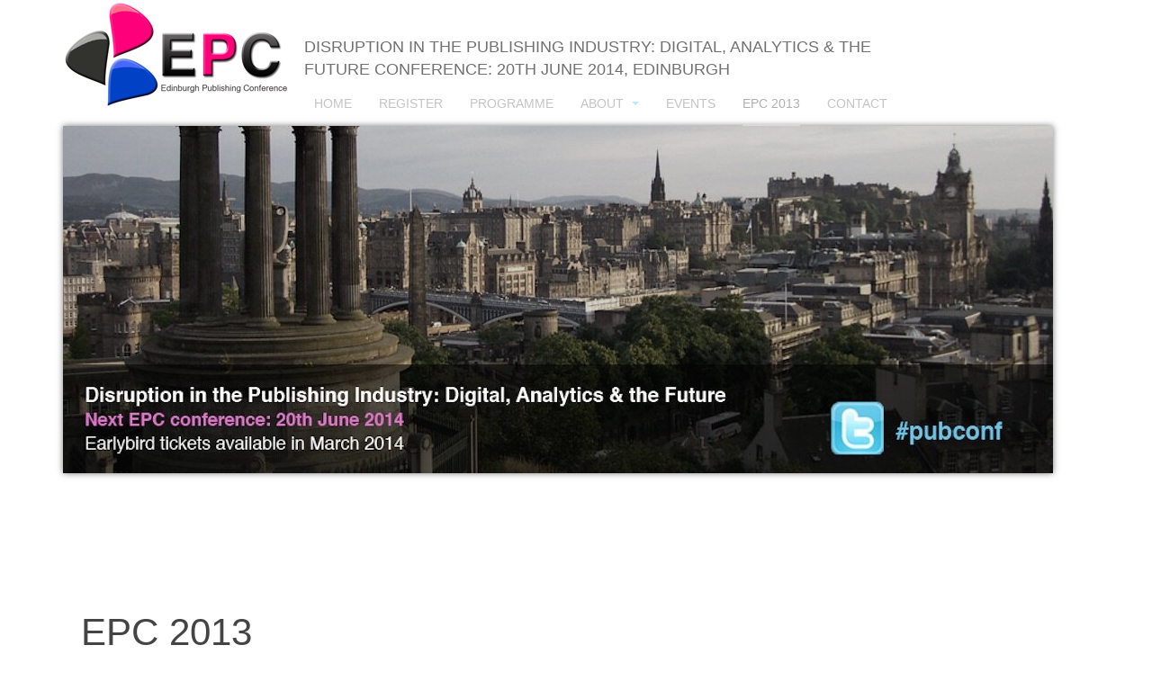

--- FILE ---
content_type: text/html; charset=utf-8
request_url: https://edinpubconf.net/epc-2013
body_size: 4435
content:
<!DOCTYPE html>
<html lang="en-gb" dir="ltr" class='com_content view-article itemid-106 j25 mm-hover'>
<head>
  <base href="/epc-2013">
  <meta http-equiv="content-type" content="text/html; charset=utf-8">
  <meta name="description" content="Publishing, evolution, disruption &amp; the future">
  <title>Edinburgh Publishing Conference - EPC 2013</title>
  <link href="/templates/purity_iii/favicon.ico" rel="shortcut icon" type="image/vnd.microsoft.icon">
  <link rel="stylesheet" href="/templates/purity_iii/css/bootstrap.css" type="text/css">
  <link rel="stylesheet" href="/templates/system/css/system.css" type="text/css">
  <link rel="stylesheet" href="/templates/purity_iii/css/template.css" type="text/css">
  <link rel="stylesheet" href="/templates/purity_iii/css/megamenu.css" type="text/css">
  <link rel="stylesheet" href="/templates/purity_iii/fonts/font-awesome/css/font-awesome.min.css" type="text/css">
  <link rel="stylesheet" href="/templates/purity_iii/css/layouts/corporate.css" type="text/css">
  <script src="/media/system/js/mootools-core.js" type="text/javascript"></script>
  <script src="/media/system/js/core.js" type="text/javascript"></script>
  <script src="/media/system/js/caption.js" type="text/javascript"></script>
  <script src="/plugins/system/t3/base-bs3/js/jquery-1.11.2.min.js" type="text/javascript"></script>
  <script src="/plugins/system/t3/base-bs3/js/jquery.noconflict.js" type="text/javascript"></script>
  <script src="/plugins/system/t3/base-bs3/bootstrap/js/bootstrap.js" type="text/javascript"></script>
  <script src="/plugins/system/t3/base-bs3/js/jquery.tap.min.js" type="text/javascript"></script>
  <script src="/plugins/system/t3/base-bs3/js/script.js" type="text/javascript"></script>
  <script src="/plugins/system/t3/base-bs3/js/menu.js" type="text/javascript"></script>
  <script src="/plugins/system/t3/base-bs3/js/nav-collapse.js" type="text/javascript"></script>
  <script type="text/javascript">
  window.addEvent('load', function() {
                                new JCaption('img.caption');
                        });
  jQuery(document).ready(function(){
        jQuery('.hasTooltip').tooltip({"html": true,"container": "body"});
  });
  </script>
  <meta name="viewport" content="width=device-width, initial-scale=1.0, maximum-scale=1.0, user-scalable=no">
  <style type="text/stylesheet">
                @-webkit-viewport   { width: device-width; }
                @-moz-viewport      { width: device-width; }
                @-ms-viewport       { width: device-width; }
                @-o-viewport        { width: device-width; }
                @viewport           { width: device-width; }
  </style>
  <script type="text/javascript">
                //<![CDATA[
                if (navigator.userAgent.match(/IEMobile\/10\.0/)) {
                        var msViewportStyle = document.createElement("style");
                        msViewportStyle.appendChild(
                                document.createTextNode("@-ms-viewport{width:auto!important}")
                        );
                        document.getElementsByTagName("head")[0].appendChild(msViewportStyle);
                }
                //]]>
  </script>
  <meta name="HandheldFriendly" content="true">
  <meta name="apple-mobile-web-app-capable" content="YES">
<script>
  var _paq = window._paq = window._paq || [];
  _paq.push(['enableLinkTracking']);
  _paq.push(['setCustomVariable',1,'domain',location.hostname,'visit']);
  _paq.push(['trackPageView']);
  (function() {
    var u="//"+location.hostname+"/";
    _paq.push(['setTrackerUrl', u+'piwik.php']);
    _paq.push(['setSiteId', '462']);
    var d=document, g=d.createElement("script"), s=d.getElementsByTagName("script")[0];
    g.type="text/javascript"; g.async=true; g.defer=true; g.src=u+"piwik.php"; s.parentNode.insertBefore(g,s);
  })();
</script></head>
<body>
  <div class="t3-wrapper corporate">
    <header id="t3-mainnav" class="wrap navbar navbar-default navbar-fixed-top t3-mainnav">
      <div class="container">
        <div class="navbar-header">
          <div class="logo logo-image">
            <div class="logo-image logo-control">
              <a href="/" title="Edinburg Publishing Conference"><img class="logo-img" src="/images/edlogo.png" alt="Edinburg Publishing Conference"> <img class="logo-img-sm" src="/images/favicon.png" alt="Edinburg Publishing Conference"> <span>Edinburg Publishing Conference</span></a>
            </div>
          </div><button type="button" class="navbar-toggle" data-toggle="collapse" data-target=".t3-navbar-collapse"><i class="fa fa-bars"></i></button>
        </div>
        <div class="headtext">
          DISRUPTION IN THE PUBLISHING INDUSTRY: DIGITAL, ANALYTICS & THE FUTURE CONFERENCE: 20TH JUNE 2014, EDINBURGH
        </div>
        <nav class="t3-navbar-collapse navbar-collapse collapse"></nav>
        <nav class="t3-navbar navbar-collapse collapse">
          <div class="t3-megamenu" data-responsive="true">
            <ul class="nav navbar-nav level0">
              <li data-id="101" data-level="1">
                <a class="" href="/" data-target="#">Home</a>
              </li>
              <li data-id="103" data-level="1">
                <a class="" href="/register" data-target="#">Register</a>
              </li>
              <li data-id="102" data-level="1">
                <a class="" href="/programme" data-target="#">Programme</a>
              </li>
              <li class="dropdown mega" data-id="104" data-level="1">
                <a class="dropdown-toggle" href="/about" data-target="#" data-toggle="dropdown">About <em class="caret"></em></a>
                <div class="nav-child dropdown-menu mega-dropdown-menu">
                  <div class="mega-dropdown-inner">
                    <div class="row">
                      <div class="col-xs-12 mega-col-nav" data-width="12">
                        <div class="mega-inner">
                          <ul class="mega-nav level1">
                            <li data-id="108" data-level="2">
                              <a class="" href="/about/venue" data-target="#">Venue</a>
                            </li>
                          </ul>
                        </div>
                      </div>
                    </div>
                  </div>
                </div>
              </li>
              <li data-id="105" data-level="1">
                <a class="" href="/events" data-target="#">Events</a>
              </li>
              <li class="current active" data-id="106" data-level="1">
                <a class="" href="/epc-2013" data-target="#">EPC 2013</a>
              </li>
              <li data-id="107" data-level="1">
                <a class="" href="/contact" data-target="#">Contact</a>
              </li>
            </ul>
          </div>
        </nav>
        <div class="hmain"><img src="/images/hdrm.jpg"></div>
      </div>
    </header>
    <div class="wrap t3-sl t3-sl-1">
      <div class="container">
        <div class="t3-spotlight t3-spotlight-1 row">
          <div class="col-lg-3 col-md-3 col-sm-3 col-xs-6">
            &nbsp;
          </div>
          <div class="col-lg-3 col-md-3 col-sm-3 col-xs-6">
            <div class="t3-module module" id="Mod17">
              <div class="module-inner">
                <div class="module-ct">
                  <ol class="breadcrumb">
                    <li class="active"><span class="hasTooltip"><i class="fa fa-map-marker" data-toggle="tooltip" title="You are here: "></i></span></li>
                    <li>
                      <a href="/" class="pathway">Home</a><span class="divider"><img src="/templates/purity_iii/images/system/arrow.png" alt=""></span>
                    </li>
                    <li><span>EPC 2013</span></li>
                  </ol>
                </div>
              </div>
            </div>
          </div>
          <div class="col-lg-3 col-md-3 col-sm-3 col-xs-6">
            &nbsp;
          </div>
          <div class="col-lg-3 col-md-3 col-sm-3 col-xs-6">
            &nbsp;
          </div>
        </div>
      </div>
    </div>
    <div id="t3-mainbody" class="container t3-mainbody">
      <div class="row">
        <div id="t3-content" class="t3-content col-xs-12">
          <div class="item-page clearfix">
            <article itemscope itemtype="http://schema.org/Article">
              <meta itemprop="inLanguage" content="en-GB">
              <meta itemprop="url" content="/epc-2013">
              <header class="article-header clearfix">
                <h1 class="article-title" itemprop="name">EPC 2013</h1>
                <meta itemprop="url" content="http://edinpubconf.net/epc-2013">
              </header>
              <section class="article-content clearfix" itemprop="articleBody">
                <p>&nbsp;</p>
                <h1>The June 2013 conference</h1>
                <p>&nbsp;</p>
                <p>The Publishing: Evolution, Disruption &amp; the Future conference was held in the University of Edinburgh Business School on 12th June 2013 and it was a huge success. The conference attracted over 200 delegates, in addition to several more people who watched live online! We are already preparing for the June 2014 conference which is set to be just as amazing! Below are some comments about the June 2013 conference:</p>
                <p><br>
                <br></p>
                <h1>Comments from the EPC 2013 delegates</h1>
                <p>&nbsp;</p>
                <ul>
                  <li>"An engaging, informative and inspiring event. The quality of contributors was outstanding."</li>
                  <li>"That's the best conference I've been to, bar none. All interesting, all relevant, and with an audience from a much wider range of interested parties than is usually the case (congratulations!). I was there partly as a digital library specialist, but also as an author looking for an appropriate publication strategy in the new environment."</li>
                  <li>"Brilliant speakers, good range of topics, high level of discussion, well organised and paced event."</li>
                  <li>"I found it very inspiring - very glad I attended."</li>
                  <li>"Thank you for organising such an interesting and stimulating event."</li>
                  <li>"Congratulations to the team for a superb event!"</li>
                  <li>"An excellent roster of speakers, an experienced knowledgeable audience, many very effective presentations."</li>
                  <li>"Very relevant and gave good insights into disruptive markets in publishing."</li>
                </ul>
                <p>&nbsp;</p>
                <h1>Talks from the EPC 2013 conference</h1>
                <p>&nbsp;</p>
                <p>You can see the programme from the June 2013 Edinburgh Publishing Conference published with <a style="text-decoration: underline"href="https://marvelousessays.com/book-review-essay.html">book review writing service</a> help. You can view all of the sessions from this year's conference on YouTube:</p>
                <p>&nbsp;</p>
                <ul>
                  <li>Session 1: Open Information, Innovation &amp; Communication: Making Publicly Funded Information Free</li>
                  <ul>
                    <li>Cameron Neylon (PLOS): Publish or Perish? The profound shift in scholarly publishing and how the future looks.</li>
                    <li>Tom Pollard (Ubiquity Press): Are you being served?</li>
                    <li>Matt Mckay (STM): To infinity and beyond.</li>
                    <li>Mark Lester (Open University): MOOCs and Textbooks: Future Competitors or Complementors?</li>
                    <li>Panel discussion.</li>
                  </ul>
                  <li>Session 2: From Gutenberg to Amazon and Beyond: The Evolving Modes of Publishing</li>
                  <ul>
                    <li>Rachel Willmer (Luzme): Lean &amp; Agile: what publishing can learn from startups.</li>
                    <li>Linda Gillard: Why I went indie (and why I'm staying indie).</li>
                    <li>Mark Coker (Smashwords): 10 Trends Driving the Future of Publishing.</li>
                  </ul>
                  <li>Session 3: Can Blogs, Apps and Newspapers Co-exist in Harmony?</li>
                  <ul>
                    <li>Bill Jamieson (Scot-Buzz): Media: Digital or Death?</li>
                    <li>Alex Porter (Scottish Times): Digital News: Trust and Profit. Opportunities &amp; challenges for digital news outlets in a time of collapsing trust &amp; revenues in traditional media.</li>
                    <li>Brendan Miles (The List): Digital Evolution - A List Survival Guide: One traditional publishers journey from print to digital and beyond.</li>
                    <li>Andrew Price (GOOD magazine): Disruption and Its Discontents: Here's what disruption in the publishing industry looks like from the "content creator's" perspective</li>
                    <li>Session 3 panel.</li>
                  </ul>
                </ul>
                <p>&nbsp;</p>
              </section>
            </article>
          </div>
        </div>
      </div>
    </div>
    <div id="back-to-top" data-spy="affix" data-offset-top="300" class="back-to-top hidden-xs hidden-sm affix-top">
      <button class="btn btn-primary" title="Back to Top"><i class="fa fa-caret-up"></i></button>
    </div>
    <script type="text/javascript">
    (function($) {
        // Back to top
        $('#back-to-top').on('click', function(){
                $("html, body").animate({scrollTop: 0}, 500);
                return false;
        });
    $(window).load(function(){
        // hide button to top if the document height not greater than window height*2;using window load for more accurate calculate.    
        if ((parseInt($(window).height())*2)>(parseInt($(document).height()))) {
            $('#back-to-top').hide();
        } 
    });
    })(jQuery);
    </script>
    <footer id="t3-footer" class="wrap t3-footer"></footer>
  </div>
<script defer src="https://static.cloudflareinsights.com/beacon.min.js/vcd15cbe7772f49c399c6a5babf22c1241717689176015" integrity="sha512-ZpsOmlRQV6y907TI0dKBHq9Md29nnaEIPlkf84rnaERnq6zvWvPUqr2ft8M1aS28oN72PdrCzSjY4U6VaAw1EQ==" data-cf-beacon='{"version":"2024.11.0","token":"71e660492dbb4826b4f221d5d7569c65","r":1,"server_timing":{"name":{"cfCacheStatus":true,"cfEdge":true,"cfExtPri":true,"cfL4":true,"cfOrigin":true,"cfSpeedBrain":true},"location_startswith":null}}' crossorigin="anonymous"></script>
</body>
</html>
